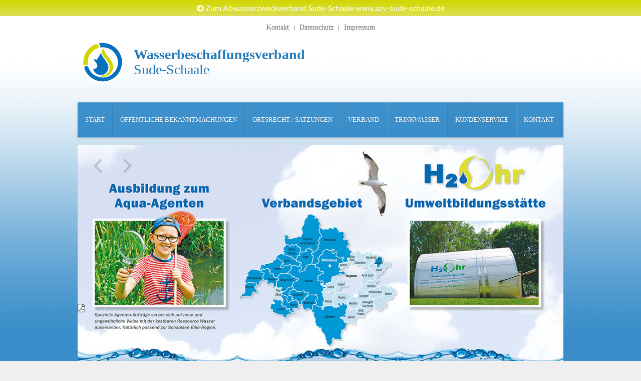

--- FILE ---
content_type: text/html; charset=utf-8
request_url: https://www.wbv-sude-schaale.de/kundenservice/umweltbildung
body_size: 6902
content:
<!DOCTYPE HTML>
<html lang="de-de" dir="ltr"  data-config='{"twitter":0,"plusone":0,"facebook":0,"style":"wbv_default"}'>

<head>
<meta charset="utf-8">
<meta http-equiv="X-UA-Compatible" content="IE=edge">
<meta name="viewport" content="width=device-width, initial-scale=1">
<base href="https://www.wbv-sude-schaale.de/kundenservice/umweltbildung" />
	<meta name="author" content="Super User" />
	<meta name="generator" content="Joomla! - Open Source Content Management" />
	<title>Wasserbeschaffungsverband Sude-Schaale - Umweltbildung</title>
	<link href="/templates/yoo_everest/favicon.ico" rel="shortcut icon" type="image/vnd.microsoft.icon" />
	<link href="/index.php?option=com_ajax&plugin=arktypography&format=json" rel="stylesheet" type="text/css" />
	<link href="/plugins/system/jce/css/content.css?badb4208be409b1335b815dde676300e" rel="stylesheet" type="text/css" />
	<link href="/modules/mod_jbcookies/assets/css/jbcookies.css?19fb23d36ba0e889521781fdbd7c9ca0" rel="stylesheet" type="text/css" />
	<link href="/media/system/css/modal.css?19fb23d36ba0e889521781fdbd7c9ca0" rel="stylesheet" type="text/css" />
	<link href="https://www.wbv-sude-schaale.de/media/editors/arkeditor/css/squeezebox.css" rel="stylesheet" type="text/css" />
	<script type="application/json" class="joomla-script-options new">{"csrf.token":"90949ffeac65badf91f0532af53b0023","system.paths":{"root":"","base":""}}</script>
	<script src="/media/jui/js/jquery.min.js?19fb23d36ba0e889521781fdbd7c9ca0" type="text/javascript"></script>
	<script src="/media/jui/js/jquery-noconflict.js?19fb23d36ba0e889521781fdbd7c9ca0" type="text/javascript"></script>
	<script src="/media/jui/js/jquery-migrate.min.js?19fb23d36ba0e889521781fdbd7c9ca0" type="text/javascript"></script>
	<script src="/media/jui/js/bootstrap.min.js?19fb23d36ba0e889521781fdbd7c9ca0" type="text/javascript"></script>
	<script src="/media/system/js/mootools-core.js?19fb23d36ba0e889521781fdbd7c9ca0" type="text/javascript"></script>
	<script src="/media/system/js/core.js?19fb23d36ba0e889521781fdbd7c9ca0" type="text/javascript"></script>
	<script src="/media/system/js/mootools-more.js?19fb23d36ba0e889521781fdbd7c9ca0" type="text/javascript"></script>
	<script src="/media/system/js/modal.js?19fb23d36ba0e889521781fdbd7c9ca0" type="text/javascript"></script>
	<script src="https://www.wbv-sude-schaale.de/media/editors/arkeditor/js/jquery.easing.min.js" type="text/javascript"></script>
	<script src="https://www.wbv-sude-schaale.de/media/editors/arkeditor/js/squeezebox.js" type="text/javascript"></script>
	<script src="/media/widgetkit/uikit2-bee64dc1.js" type="text/javascript"></script>
	<script src="/media/widgetkit/wk-scripts-554d7486.js" type="text/javascript"></script>
	<script type="text/javascript">

		jQuery(function($) {
			SqueezeBox.initialize({});
			initSqueezeBox();
			$(document).on('subform-row-add', initSqueezeBox);

			function initSqueezeBox(event, container)
			{
				SqueezeBox.assign($(container || document).find('a.jbcookies').get(), {
					parse: 'rel'
				});
			}
		});

		window.jModalClose = function () {
			SqueezeBox.close();
		};

		// Add extra modal close functionality for tinyMCE-based editors
		document.onreadystatechange = function () {
			if (document.readyState == 'interactive' && typeof tinyMCE != 'undefined' && tinyMCE)
			{
				if (typeof window.jModalClose_no_tinyMCE === 'undefined')
				{
					window.jModalClose_no_tinyMCE = typeof(jModalClose) == 'function'  ?  jModalClose  :  false;

					jModalClose = function () {
						if (window.jModalClose_no_tinyMCE) window.jModalClose_no_tinyMCE.apply(this, arguments);
						tinyMCE.activeEditor.windowManager.close();
					};
				}

				if (typeof window.SqueezeBoxClose_no_tinyMCE === 'undefined')
				{
					if (typeof(SqueezeBox) == 'undefined')  SqueezeBox = {};
					window.SqueezeBoxClose_no_tinyMCE = typeof(SqueezeBox.close) == 'function'  ?  SqueezeBox.close  :  false;

					SqueezeBox.close = function () {
						if (window.SqueezeBoxClose_no_tinyMCE)  window.SqueezeBoxClose_no_tinyMCE.apply(this, arguments);
						tinyMCE.activeEditor.windowManager.close();
					};
				}
			}
		};
		(function()
				{
					if(typeof jQuery == 'undefined')
						return;
					
					jQuery(function($)
					{
						if($.fn.squeezeBox)
						{
							$( 'a.modal' ).squeezeBox({ parse: 'rel' });
				
							$( 'img.modal' ).each( function( i, el )
							{
								$(el).squeezeBox({
									handler: 'image',
									url: $( el ).attr( 'src' )
								});
							})
						}
						else if(typeof(SqueezeBox) !== 'undefined')
						{
							$( 'img.modal' ).each( function( i, el )
							{
								SqueezeBox.assign( el, 
								{
									handler: 'image',
									url: $( el ).attr( 'src' )
								});
							});
						}
						
						function jModalClose() 
						{
							if(typeof(SqueezeBox) == 'object')
								SqueezeBox.close();
							else
								ARK.squeezeBox.close();
						}
					
					});
				})();
	</script>

<link rel="apple-touch-icon-precomposed" href="/templates/yoo_everest/apple_touch_icon.png">
<link rel="stylesheet" href="/templates/yoo_everest/styles/wbv_default/css/bootstrap.css">
<link rel="stylesheet" href="/templates/yoo_everest/styles/wbv_default/css/theme.css">
<link rel="stylesheet" href="/templates/yoo_everest/styles/wbv_default/css/custom.css">
<script src="/templates/yoo_everest/warp/vendor/uikit/js/uikit.js"></script>
<script src="/templates/yoo_everest/warp/vendor/uikit/js/components/autocomplete.js"></script>
<script src="/templates/yoo_everest/warp/vendor/uikit/js/components/search.js"></script>
<script src="/templates/yoo_everest/warp/vendor/uikit/js/components/datepicker.js"></script>
<script src="/templates/yoo_everest/warp/vendor/uikit/js/components/sticky.js"></script>
<script src="/templates/yoo_everest/warp/vendor/uikit/js/components/tooltip.js"></script>
<script src="/templates/yoo_everest/warp/js/social.js"></script>
<script src="/templates/yoo_everest/js/theme.js"></script>
</head>

<body class="tm-sidebar-a-left tm-sidebars-1 tm-isblog">

    <div class="uk-container uk-container-center">

                <div class="tm-toolbar uk-text-center uk-clearfix uk-hidden-small">

            
                        <div class="tm-toolbar-center"><div class="uk-panel azv">
	<h4 style="text-align: center;"><a href="https://www.azv-sude-schaale.de"><i class="uk-icon-arrow-circle-right"></i> Zum Abwasserzweckverband Sude-Schaale www.azv-sude-schaale.de</a></h4>
</div>
<div class="uk-panel"><ul class="uk-subnav uk-subnav-line uk-flex-center">
<li><a href="/ansprechpartner">Kontakt</a></li><li><a href="/datenschutz">Datenschutz</a></li><li><a href="/impressum">Impressum</a></li></ul></div></div>
            
            
        </div>
        
                <div class="tm-headerbar uk-text-center uk-clearfix uk-hidden-small">
            <a class="tm-logo" href="https://www.wbv-sude-schaale.de">
	<div style="margin: auto; width: 100%; font-size: 2.0em; line-height: 1.1em; color: #247bb9; text-align: left;"><img alt="" src="/images/logo_sude-schaale_w_200.png" style="margin-right: 12px; margin-top: 0px;float: left" width="100px" />
<div style="float: left; margin-top: 20px;"><b>Wasserbeschaffungsverband</b><br />
Sude-Schaale</div>
</div>
</a>
        </div>
        
                <nav class="tm-navbar uk-navbar" >

                        <ul class="uk-navbar-nav uk-hidden-small">
<li><a href="/">Start</a></li><li><a href="/wbv">öffentliche Bekanntmachungen</a></li><li><a href="/ortsrecht-satzungen">Ortsrecht / Satzungen</a></li><li class="uk-parent" data-uk-dropdown="{'preventflip':'y'}" aria-haspopup="true" aria-expanded="false"><a href="/wasserverband">Verband</a><div class="uk-dropdown uk-dropdown-navbar uk-dropdown-width-1" style="min-width: 240px; max-width: 240px; width:240px;"><div class="uk-grid uk-dropdown-grid"><div class="uk-width-1-1"><ul class="uk-nav uk-nav-navbar"><li><a href="/wasserverband/aufgaben"><i class="uk-icon-pencil"></i> Aufgaben</a></li><li><a href="/wasserverband/organisationsstruktur"><i class="uk-icon-sitemap"></i> Organisationsstruktur</a></li><li><a href="/wasserverband/verbandsgebiet"><i class="uk-icon-map-o"></i> Verbandsgebiet</a></li><li><a href="/wasserverband/verbandsmitglieder"><i class="uk-icon-group"></i> Verbandsmitglieder</a></li><li><a href="/wasserverband/vorsteher-und-vorstand"><i class="uk-icon-group"></i> Vorsteher und Vorstand</a></li><li><a href="/wasserverband/geschaeftszahlen"><i class="uk-icon-bar-chart"></i> Geschäftszahlen</a></li></ul></div></div></div></li><li class="uk-parent" data-uk-dropdown="{'preventflip':'y'}" aria-haspopup="true" aria-expanded="false"><a href="/trinkwasser">Trinkwasser</a><div class="uk-dropdown uk-dropdown-navbar uk-dropdown-width-1" style="min-width: 260px; max-width: 260px; width:260px;"><div class="uk-grid uk-dropdown-grid"><div class="uk-width-1-1"><ul class="uk-nav uk-nav-navbar"><li><a href="/trinkwasser/beitraege"><i class="uk-icon-area-chart"></i> Beiträge</a></li><li><a href="/trinkwasser/gebuehren"><i class="uk-icon-area-chart"></i> Gebühren</a></li><li><a href="/trinkwasser/wasserqualitaet"><i class="uk-icon-flask"></i> Wasserqualität</a></li><li><a href="/trinkwasser/wasserwerke"><i class="uk-icon-industry"></i> Wasserwerke und Anlagen</a></li><li><a href="/trinkwasser/technische-daten"><i class="uk-icon-bar-chart"></i> Technische Daten</a></li></ul></div></div></div></li><li class="uk-parent uk-active" data-uk-dropdown="{'preventflip':'y'}" aria-haspopup="true" aria-expanded="false"><a href="/kundenservice">Kundenservice</a><div class="uk-dropdown uk-dropdown-navbar uk-dropdown-width-1" style="min-width: 220px; max-width: 220px; width:220px;"><div class="uk-grid uk-dropdown-grid"><div class="uk-width-1-1"><ul class="uk-nav uk-nav-navbar"><li><a href="/kundenservice/zaehlerstandsmeldung"><i class="uk-icon-history"></i> Zählerstandsmeldung</a></li><li><a href="/kundenservice/unsere-zaehler"><i class="uk-icon-history"></i> Unsere Zähler</a></li><li><a href="/kundenservice/formulare-antraege"><i class="uk-icon-file-pdf-o"></i> Formulare / Anträge</a></li><li><a href="/kundenservice/installateurverzeichnis"><i class="uk-icon-file-text-o"></i> Installateurverzeichnis</a></li><li><a href="/kundenservice/wasserzeitung"><i class="uk-icon-newspaper-o"></i> Wasserzeitung</a></li><li class="uk-active"><a href="/kundenservice/umweltbildung"><i class="uk-icon-cloud-download"></i> Umweltbildung</a></li><li><a href="/kundenservice/fuer-auftragnehmer">Für Auftragnehmer</a></li></ul></div></div></div></li><li><a href="/ansprechpartner">Kontakt</a></li></ul>            
                        <a href="#offcanvas" class="uk-navbar-toggle uk-visible-small" data-uk-offcanvas></a>
            
            
                        <div class="uk-navbar-content uk-navbar-center uk-visible-small"><a class="tm-logo-small" href="https://www.wbv-sude-schaale.de">
	<div style="font-size: 1.00em; line-height: 1.1em; color: #fff; text-align: left; margin-left: -60px;margin-top: -10px;padding-top: 10px;padding-bottom: 10px;"><img alt="" src="/images/logo_sude-schaale_w_200.png" style="margin-top: -65px;float: left" width="60px" />
<div style="float: left; margin-left: 63px;margin-top: -50px; letter-spacing: -0.03em;padding-bottom: 10px;"><b>Wasserbeschaffungsverband</b><br />
Sude-Schaale</div>
</div>
</a></div>
            
        </nav>
        
                <section class="tm-top-a uk-grid uk-hidden-small" data-uk-grid-match="{target:'> div > .uk-panel'}" data-uk-grid-margin>
<div class="uk-hidden-small uk-width-medium-1-1"><div class="uk-panel uk-hidden-small">
<div class="uk-position-relative " data-uk-slider="{autoplay: true }">

    <div class="uk-slider-container">
        <ul class="uk-slider uk-grid uk-grid-match uk-flex-center uk-grid-width-1-1">
        
            <li>

                <div class="uk-panel uk-overlay uk-overlay-hover uk-cover-background" style="height: 650px;background-image: url('/images/umweltbildung/umweltbildung_flyer-aussen.jpg');">

                    
                    
                    <div class="uk-overlay-panel uk-ignore uk-flex uk-flex-center uk-flex-middle uk-text-left">
                        <div>

                            
                            
                            
                        </div>
                    </div>

                                        <a class="uk-position-cover" href="/images/umweltbildung/umweltbildung_flyer_small.pdf"></a>
                    
                </div>

            </li>

        
            <li>

                <div class="uk-panel uk-overlay uk-overlay-hover uk-cover-background" style="height: 650px;background-image: url('/images/umweltbildung/umweltbildung_flyer-innen.jpg');">

                    
                    
                    <div class="uk-overlay-panel uk-ignore uk-flex uk-flex-center uk-flex-middle uk-text-left">
                        <div>

                            
                            
                            
                        </div>
                    </div>

                                        <a class="uk-position-cover" href="/images/umweltbildung/umweltbildung_flyer_small.pdf"></a>
                    
                </div>

            </li>

                </ul>
    </div>

        <div class="uk-position-top-left uk-margin uk-margin-left uk-margin-right">
        <div class="uk-grid uk-grid-small">
            <div><a href="#" class="uk-slidenav  uk-slidenav-previous" data-uk-slider-item="previous"></a></div>
            <div><a href="#" class="uk-slidenav  uk-slidenav-next" data-uk-slider-item="next"></a></div>
        </div>
    </div>
    
</div>
</div></div>
</section>
        
        
                <div class="tm-middle uk-grid" data-uk-grid-match data-uk-grid-margin>

                        <div class="tm-main uk-width-medium-3-4 uk-push-1-4">

                
                
                                <ul class="uk-breadcrumb"><li><a href="/kundenservice">Kundenservice</a></li><li class="uk-active"><span>Umweltbildung</span></li></ul>
                
                <main class="tm-content">

                    <div id="system-message-container">
</div>
<article class="uk-article " >

	
	<div class="tm-article-wrapper">

		
				<h1 class="uk-article-title">
							Umweltbildung					</h1>
		
		
		
		
		
		<div class="tm-article-content">
			
<p><img src="/images/umweltbildung/h2ohr_umweltbildungsstaette_logo.jpg" alt="h2ohr umweltbildungsstaette logo" width="150" height="85" style="margin: 15px 0px 15px 20px; float: right;" /></p>
<p>Das Medium Wasser ist die Grundlage für alles Leben auf unserem Planeten. Wegen dieser großen Bedeutung beabsichtigen der Wasserbeschaffungsverband Sude-Schaale und der Abwasserzweckverband Sude-Schaale die Grundlage für ökologisch sinnvolles Handeln, Verhalten und Entscheiden zu legen und die Bevölkerung für den schonenden Umgang mit der Ressource Wasser zu sensibilisieren. Wir bieten deshalb Führungen im Wasserwerk und auf der Kläranlage an und können mit unserer einmaligen H<sub>2</sub>Ohr – Umweltbildungsstätte eine ganz besondere Nähe zum Thema Wasser herstellen.</p>
<p><img src="/images/umweltbildung/h2ohr_umweltbildungsstaette.jpg" alt="h2ohr umweltbildungsstaette" style="margin: 15px 20px 15px 0px;" /></p>
<p>Wir möchten Schulen und Kindertagesstätten, Schullandheime, Städte, Gemeinden, Ämter, Vereine, Verbände und Wasserkünstler mit unserer H<sub>2</sub>Ohr – Umweltbildungsstätte ansprechen. Durch moderne Audio- und Videotechnik sind wir in der Lage besondere Umweltbildung in Form von Experimenten, Filmen und Präsentationen zu praktizieren. Highlight unserer Umweltbildungsstätte ist ein Geräuschequiz, bei dem Wassergeräusche zu erraten sind.</p>
<p>Sind Sie neugierig geworden? Wenn ja, wenden Sie sich bitte an unsere Mitarbeiterin für Öffentlichkeitsarbeit:</p>
<p><strong>Nadine Lüpken , Tel.: 038852 / 621-25 </strong><br /> <br /> <strong><span style="text-decoration: underline;">Umweltbildung der Zweckverbände in Mecklenburg-Vorpommern:</span></strong></p>
<div id="widget_cke_64" class="htlvdo">
<video controls="controls" width="320" height="240" style="width: 320px; height: 240px;"><source src="/images/umweltbildung/2020_03_02_Imagefilm_KOWA_-_Endfassung_-.mp4" type="video/mp4" /> Your browser does not support the video tag.</video>
</div>
<p><br /> Viel Spaß bei Ihren Erfahrungen mit unserem H<sub>2</sub>Ohr!</p>
<p><a href="https://www.aqua-agenten.de/standorte/biosph%C3%A4renband-schaalsee-elbe">LINK zu den AQUA-AGENTEN</a></p> 		</div>

		
		
		
	</div>

	
	
</article>
                </main>
                
                
            </div>
            
                                                            <aside class="tm-sidebar-a uk-width-medium-1-4 uk-pull-3-4"><div class="uk-panel uk-panel-box uk-hidden-small"><ul class="uk-nav uk-nav-parent-icon uk-nav-side" data-uk-nav="{}">
<li><a href="/kundenservice/zaehlerstandsmeldung"><i class="uk-icon-history"></i> Zählerstandsmeldung</a></li><li><a href="/kundenservice/unsere-zaehler"><i class="uk-icon-history"></i> Unsere Zähler</a></li><li><a href="/kundenservice/formulare-antraege"><i class="uk-icon-file-pdf-o"></i> Formulare / Anträge</a></li><li><a href="/kundenservice/installateurverzeichnis"><i class="uk-icon-file-text-o"></i> Installateurverzeichnis</a></li><li><a href="/kundenservice/wasserzeitung"><i class="uk-icon-newspaper-o"></i> Wasserzeitung</a></li><li class="uk-active"><a href="/kundenservice/umweltbildung"><i class="uk-icon-cloud-download"></i> Umweltbildung</a></li><li><a href="/kundenservice/fuer-auftragnehmer">Für Auftragnehmer</a></li></ul></div></aside>
                        
        </div>
        
        
        
                <footer class="tm-footer">

                        <a class="tm-totop-scroller" data-uk-smooth-scroll href="#"></a>
            
            <div class="uk-panel"><ul class="uk-subnav uk-subnav-line uk-flex-center">
<li><a href="/ansprechpartner">Kontakt</a></li><li><a href="/datenschutz">Datenschutz</a></li><li><a href="/impressum">Impressum</a></li></ul></div>
<div class="uk-panel"><!--googleoff: all-->
	<style type="text/css">
		.jb-decline.link {
			color: #37a4fc;
			padding: 0;
		}
	</style>
	<!-- Template Decline -->
	<div class="jb-cookie-decline  robots-noindex robots-nofollow robots-nocontent" style="display: none;">
		Für optimalen Benutzerservice auf dieser Webseite verwenden wir Cookies.		<span class="jb-decline link">Cookies löschen</span>
	</div>
	<!-- Template Default bootstrap -->
	<div class="jb-cookie bottom white blue  robots-noindex robots-nofollow robots-nocontent" style="display: none;">
		<!-- BG color -->
		<div class="jb-cookie-bg white"></div>
	    
		<p class="jb-cookie-title">Für optimalen Benutzerservice auf dieser Webseite verwenden wir Cookies.</p>
		<p>Durch die Verwendung unserer Webseite erklären Sie sich mit der Verwendung von Cookies einverstanden.																	<!-- Button to trigger modal -->
					<a href="#jbcookies" data-toggle="modal" data-target="#jbcookies">Mehr...</a>
									</p>
		<div class="jb-accept btn blue">Einverstanden</div>
	</div>
	
		    <!-- Modal -->
	    			<div id="jbcookies" class="modal hide fade robots-noindex robots-nofollow robots-nocontent">
				<div class="modal-header">
					<button type="button" class="close" data-dismiss="modal" aria-hidden="true">×</button>
					<h3>Information Cookies</h3>
				</div>
				<div class="modal-body">
					<p>Cookies sind kleine Textdateien unserer Webseite, die auf Ihrem Computer vom Browser gespeichert werden wenn sich dieser mit dem Internet verbindet. Cookies können verwendet werden, um Daten zu sammeln und zu speichern um Ihnen die Verwendung der Webseite angenehmer zu gestalten. Sie können von dieser oder anderen Seiten stammen.</p><p>Es gibt verschiedene Typen von Cookies:</p><ul><li><strong>Technische Cookies</strong> erleichtern die Steuerung und die Verwendung verschiedener Optionen und Dienste der Webseite. Sie identifizieren die Sitzung, steuern Zugriffe auf bestimmte Bereiche, ermöglichen Sortierungen, halten Formulardaten wie Registrierung vor und erleichtern andere Funktionalitäten (Videos, Soziale Netzwerke etc.).</li><li><strong>Cookies zur Anpassung</strong> ermöglichen dem Benutzer, Einstellungen vorzunehmen (Sprache, Browser, Konfiguration, etc..).</li><li><strong>Analytische Cookies</strong> erlauben die anonyme Analyse des Surfverhaltens und messen Aktivitäten. Sie ermöglichen die Entwicklung von Navigationsprofilen um die Webseite zu optimieren.</li></ul><p>Mit der Benutzung dieser Webseite haben wir Sie über Cookies informiert und um Ihr Einverständnis gebeten (Artikel 22, Gesetz 34/2002 der Information Society Services). Diese dienen dazu, den Service, den wir zur Verfügung stellen, zu verbessern. Wir verwenden Google Analytics, um anonyme statistische Informationen zu erfassen wie z.B. die Anzahl der Besucher. Cookies von Google Analytics unterliegen der Steuerung und den Datenschutz-Bestimmungen von Google Analytics. Auf Wunsch können Sie Cookies von Google Analytics deaktivieren.</p><p>Sie können Cookies auch generell abschalten, folgen Sie dazu den Informationen Ihres Browserherstellers.</p>				</div>
				<div class="modal-footer">
					<button class="btn" data-dismiss="modal" aria-hidden="true">Schließen</button>
				</div>
			</div>
			
<!--googleon: all--><script type="text/javascript">
    jQuery(document).ready(function () { 
    	function setCookie(c_name,value,exdays,domain) {
			if (domain != '') {domain = '; domain=' + domain}

			var exdate=new Date();
			exdate.setDate(exdate.getDate() + exdays);
			var c_value=escape(value) + ((exdays==null) ? "" : "; expires="+exdate.toUTCString()) + "; path=/" + domain;

			document.cookie=c_name + "=" + c_value;
		}

		var $jb_cookie = jQuery('.jb-cookie'),
			cookieValue = document.cookie.replace(/(?:(?:^|.*;\s*)jbcookies\s*\=\s*([^;]*).*$)|^.*$/, "$1");

		if (cookieValue === '') { // NO EXIST
			$jb_cookie.delay(1000).slideDown('fast');
					} else { // YES EXIST
				jQuery('.jb-cookie-decline').fadeIn('slow', function() {});
				}

		jQuery('.jb-accept').click(function() {
			setCookie("jbcookies","yes",90,"");
			$jb_cookie.slideUp('slow');
							jQuery('.jb-cookie-decline').fadeIn('slow', function() {});
					});

		jQuery('.jb-decline').click(function() {
			jQuery('.jb-cookie-decline').fadeOut('slow', function() {
									jQuery('.jb-cookie-decline').find('.hasTooltip').tooltip('hide');
							});
			setCookie("jbcookies","",0,"");
			$jb_cookie.delay(1000).slideDown('fast');
		});
    });
</script>
</div>
        </footer>
        
    </div>

    <style>.tm-toolbar-center {
    width: 100%;}</style>
        <div id="offcanvas" class="uk-offcanvas">
        <div class="uk-offcanvas-bar"><ul class="uk-nav uk-nav-offcanvas">
<li><a href="/">Start</a></li><li><a href="/wbv">öffentliche Bekanntmachungen</a></li><li><a href="/ortsrecht-satzungen">Ortsrecht / Satzungen</a></li><li class="uk-parent"><a href="/wasserverband">Verband</a><ul class="uk-nav-sub"><li><a href="/wasserverband/aufgaben"><i class="uk-icon-pencil"></i> Aufgaben</a></li><li><a href="/wasserverband/organisationsstruktur"><i class="uk-icon-sitemap"></i> Organisationsstruktur</a></li><li><a href="/wasserverband/verbandsgebiet"><i class="uk-icon-map-o"></i> Verbandsgebiet</a></li><li><a href="/wasserverband/verbandsmitglieder"><i class="uk-icon-group"></i> Verbandsmitglieder</a></li><li><a href="/wasserverband/vorsteher-und-vorstand"><i class="uk-icon-group"></i> Vorsteher und Vorstand</a></li><li><a href="/wasserverband/geschaeftszahlen"><i class="uk-icon-bar-chart"></i> Geschäftszahlen</a></li></ul></li><li class="uk-parent"><a href="/trinkwasser">Trinkwasser</a><ul class="uk-nav-sub"><li><a href="/trinkwasser/beitraege"><i class="uk-icon-area-chart"></i> Beiträge</a></li><li><a href="/trinkwasser/gebuehren"><i class="uk-icon-area-chart"></i> Gebühren</a></li><li><a href="/trinkwasser/wasserqualitaet"><i class="uk-icon-flask"></i> Wasserqualität</a></li><li><a href="/trinkwasser/wasserwerke"><i class="uk-icon-industry"></i> Wasserwerke und Anlagen</a></li><li><a href="/trinkwasser/technische-daten"><i class="uk-icon-bar-chart"></i> Technische Daten</a></li></ul></li><li class="uk-parent uk-active"><a href="/kundenservice">Kundenservice</a><ul class="uk-nav-sub"><li><a href="/kundenservice/zaehlerstandsmeldung"><i class="uk-icon-history"></i> Zählerstandsmeldung</a></li><li><a href="/kundenservice/unsere-zaehler"><i class="uk-icon-history"></i> Unsere Zähler</a></li><li><a href="/kundenservice/formulare-antraege"><i class="uk-icon-file-pdf-o"></i> Formulare / Anträge</a></li><li><a href="/kundenservice/installateurverzeichnis"><i class="uk-icon-file-text-o"></i> Installateurverzeichnis</a></li><li><a href="/kundenservice/wasserzeitung"><i class="uk-icon-newspaper-o"></i> Wasserzeitung</a></li><li class="uk-active"><a href="/kundenservice/umweltbildung"><i class="uk-icon-cloud-download"></i> Umweltbildung</a></li><li><a href="/kundenservice/fuer-auftragnehmer">Für Auftragnehmer</a></li></ul></li><li><a href="/ansprechpartner">Kontakt</a></li></ul>
<ul class="uk-nav uk-nav-offcanvas">
<li><a href="/ansprechpartner">Kontakt</a></li><li><a href="/datenschutz">Datenschutz</a></li><li><a href="/impressum">Impressum</a></li></ul>
<div class="uk-panel">
	<!--
<hr />
<h4 style="text-align: left;"><a href="https://www.azv-sude-schaale.de"><i class="uk-icon-arrow-circle-right"></i> Zum Abwasserzweckverband Sude-Schaale <br />www.azv-sude-schaale.de </a></h4>
<hr />
-->
<p><a class="uk-button" href="https://www.azv-sude-schaale.de" id="azvbutton" rel="noopener" style="width: 100%;" target="_blank"><i class="uk-icon-arrow-circle-right"></i> Zum Abwasserzweckverband </a></p>
</div>
<div class="uk-panel">
	



<h2>Im Notfall</h2>
<p>Im Falle einer Havarie erreichen Sie uns unter folgender Nummer:</p>
<p><span style="font-size: 1.5em;"><strong>0171 / 770 3126</strong></span></p>
<hr />
	



<h2>Öffnungszeiten</h2>
<p><strong>Mo – Do: 8:30 – 12:00 Uhr</strong><br /><strong>               13:00 – 16:00 Uhr</strong></p>
<p><strong>Fr:            8:30 – 13:00 Uhr</strong></p>
<p><a class="uk-button" href="/ansprechpartner#ansprechpartner"> Ansprechpartner</a></p>
<p><em>Besuche außerhalb dieser Öffnungszeiten sind nach vorheriger Terminvereinbarung möglich.</em></p>
</div>
<div class="uk-panel">
	<hr />
<p> </p></div></div>
    </div>
    
</body>
</html>

--- FILE ---
content_type: text/css
request_url: https://www.wbv-sude-schaale.de/templates/yoo_everest/styles/wbv_default/css/custom.css
body_size: 1249
content:
/* ========================================================================
   WBV +++  WBV +++  WBV +++  WBV +++  WBV +++  WBV +++  WBV +++  WBV +++  
 ========================================================================== */

/* automatisch pdf-icon vor einem Link setzen, wenn Link auf PDF-Datei zeigt. */
a[href$=".pdf"] { 
   background: url(../../../../../images/pdf-icon.png) no-repeat left center; 
   padding-left: 22px; border-bottom: none !important; }


html {background: #efefef; */}


/* title Ausschreibungen */
.uk-panel-box .uk-panel-title {
    color: #497c95;
    font-size: 24px;
  line-height: 30px;}


/*   
ul.uk-nav-sub {background: rgba(63, 102, 133, 0.5);}

.uk-dropdown-navbar {
    background: rgba(45, 55, 70, 0.5); background: #4e677e;
  margin-top: 5px;
}
*/

body {
  background: #efefef;
}
/* Large screen and bigger */
@media (min-width: 1220px) {
  body {
    background: #1f80c3 url("../../../images/background/wbv_newcolor-light2_bg.jpg") 50% 0 fixed;
    background: #1f80c3 url("../../../images/background/wbv_verlauf_bg3.jpg") 50% 0 fixed;
    background-size: cover;
    /*background: #efefef;*/
  }
}

p a {text-decoration: underline;}

#jform_com_fields_kundennummer {height: 20px;}


.tm-toolbar .uk-subnav > li > a {color: #707070;}

.tm-toolbar .uk-subnav-line > li:nth-child(n+2):before {border-left-color: #707070;}

.tm-totop-scroller {color: #707070 !important;}


//cookie link
.btn-link {color: #707070;}
.jb.decline.link {color: #707070 !important; text-decoration: underline;}


.uk-navbar-flip {display: inline; margin-top: -50px;}


.uk-navbar-nav > li > a {font-weight: 500;padding: 0 15px; font-size: 13px;}

.uk-navbar {
  background-image: none;}

.uk-navbar {
  background-image: none;
  background: rgba(6, 112, 188, 0.75) ;
}
  
  .tm-footer {background-image: none;}
.tm-footer a, .tm-footer .uk-subnav > li > a {color: #ffffff}



  .tm-footer {background-image: none; color: #707070; text-shadow: none;background: rgba(255, 255, 255, 1.0);}
.tm-footer a, .tm-footer .uk-subnav > li > a {color: #707070}

.uk-slidenav-position .uk-slidenav {text-decoration: none;}

/*-----AZV leiste oben alt*/
.azv {padding: 5px; border-bottom:1px solid #fff; margin-bottom: 10px;
  background: #c9cb80;background-image: -webkit-linear-gradient(top, #c9cb80, #acae4a);background-image: linear-gradient(to bottom, #c9cb80, #acae4a);
}
.azv:hover {
  background: #d7d989;background-image: -webkit-linear-gradient(top, #d7d989, #bcbe4e);background-image: linear-gradient(to bottom, #d7d989, #bcbe4e);
}
.azv a {text-decoration: none;color:#497c95;color: #ffffff;}
/*AZV leiste oben alt----------*/

/*-----------AZV leiste oben NEU*/

.azv {padding: 5px; border-bottom:1px solid #fff; margin-bottom: 10px;
  background: #d1d600;background-image: -webkit-linear-gradient(top, #d1d600, #dde052);background-image: linear-gradient(to bottom, #d1d600, #dde052);
}
.azv:hover {
  background: #e8ed0a;background-image: -webkit-linear-gradient(top, #e8ed0a, #edf063);background-image: linear-gradient(to bottom, #e8ed0a, #edf063);
}
.azv a {text-decoration: none;color:#497c95;color: #ffffff;}
/*AZV leiste oben NEU -----*/

#azvbutton {background: #bfc164;background-image: -webkit-linear-gradient(top, #bfc164, #bbbf00);background-image: linear-gradient(to bottom, #bfc164, #bbbf00);}
#azvbutton:hover {background: #d7d970;background-image: -webkit-linear-gradient(top, #d7d970, #e0e500);background-image: linear-gradient(to bottom, #d7d970, #e0e500);}

.tm-toolbar
 {margin-top: 0px !important;}


.tm-headerbar {
    margin-top: 50px;
    margin-bottom: 30px;
}

.uk-panel-header {
  padding: 10px !important;}
.uk-panel-header h1 {
  font-size: 1.5em; !important;text-align: center;}

  
em {color:#497c95;}


legend {display: none;}
textarea#jform_contact_message {height: 250px;width: 90%;}

  
  /*
  
  
  
.uk-table-striped tbody td {border: 1px solid #ddd;}

.uk-table-striped tbody tr:nth-of-type(odd) {
    background: #313a44;background-color:rgba(120,150,170,0.8);
}
.uk-table-striped tbody tr:nth-of-type(even) {
    background: #313a44;background-color:rgba(120,150,170,0.3);
}

.uk-table-striped tbody tr:hover {
    background: #313a44;background-color:rgba(90,120,140,1.0);
}

.uk-table-striped thead th {background-color:rgba(85,105,120,0.6);border: 1px solid #ddd;}



.uk-list-striped > li:nth-of-type(odd) {
    background: #313a44;background-color:rgba(120,150,170,0.6);
}
.uk-list-striped > li:hover {
    background: #313a44;background-color:rgba(90,120,140,1.0);
}


.uk-subnav-pill > .uk-active > * {background-image: -webkit-linear-gradient(top, #52b2d8, #44a2c7);
    background-image: linear-gradient(to bottom, #52b2d8, #44a2c7);}
.uk-subnav-pill > .uk-active:hover > * {background-image: none; background: #759bac;}
.uk-button {background: #4aa8ce;}



*/